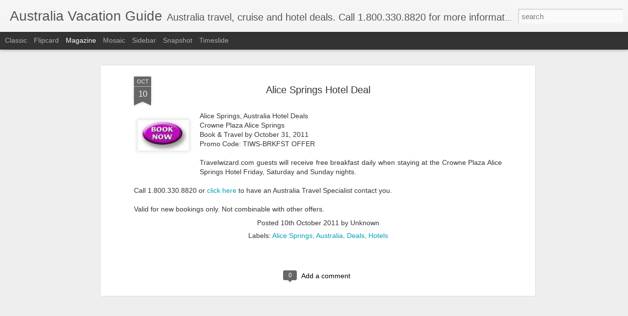

--- FILE ---
content_type: text/plain
request_url: https://www.google-analytics.com/j/collect?v=1&_v=j102&a=475840968&t=pageview&_s=1&dl=http%3A%2F%2Fwww.australiavacationguide.com%2F2011%2F10%2Falice-springs-hotel-deal.html&ul=en-us%40posix&dt=Australia%20Vacation%20Guide%3A%20Alice%20Springs%20Hotel%20Deal&sr=1280x720&vp=1280x720&_u=IEBAAEABAAAAACAAI~&jid=1774828706&gjid=1669348139&cid=1422445469.1769151553&tid=UA-410462-11&_gid=750893274.1769151553&_r=1&_slc=1&z=304261944
body_size: -454
content:
2,cG-73S0QST9KM